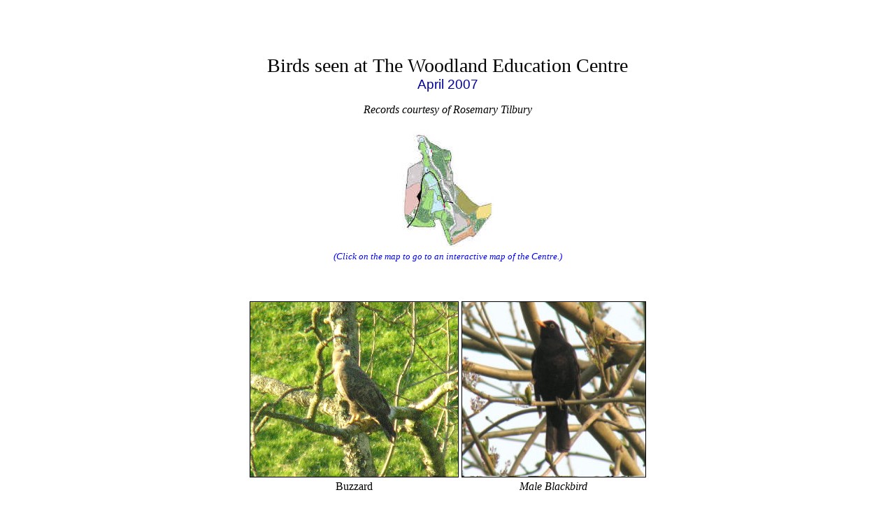

--- FILE ---
content_type: text/html
request_url: http://countrysideinfo.co.uk/bird_records/april07/april07.htm
body_size: 2931
content:
<html>

<head>
<meta http-equiv="Content-Type" content="text/html; charset=iso-8859-1">
<title>Birds at the Woodland Education Centre in February 2007.</title>

<base target="_self">
<meta name="Microsoft Border" content="tb">
</head>

<body><!--msnavigation--><table border="0" cellpadding="0" cellspacing="0" width="100%"><tr><td>

<p align="center"><font size="6"><strong>
</strong></font><br>
</p>
<p align="center">&nbsp;</p>

</td></tr><!--msnavigation--></table><!--msnavigation--><table dir="ltr" border="0" cellpadding="0" cellspacing="0" width="100%"><tr><!--msnavigation--><td valign="top">

<p align="center"><br>
<big><big><big>Birds seen at The Woodland Education Centre</big><br>
</big></big><font face="Arial" style="font-size: larger" color="#0000A0">
April 
2007</font></p>

<p align="center"><font face="Times New Roman" color="#000000"><em>Records courtesy of
Rosemary Tilbury</em></font></p>
<div align="center"><center>

<table border="0" width="46%">
  <tr>
    <td width="100%"><p align="center"><map name="FPMap0">
	<area href="../../maps_website/index.htm" shape="rect" coords="9, 7, 130, 169">
	</map>
	<img src="../march04/map.jpg" alt="map.jpg (3955 bytes)" border="0" usemap="#FPMap0" width="131" height="170"></td>
  </tr>
  <tr>
    <td width="100%"><p align="center"><font color="#0000FF"><small><em>(Click on the map to
    go to an interactive map of the Centre.)</em></small></font></td>
  </tr>
</table>
</center></div>

<p>&nbsp;</p>
<div align="center"><center>

<table border="0" width="561" height="231">
  <tr>
    <td width="290" height="204">
	<img border="1" src="buzzard.JPG" width="297" height="250"></td>
    <td width="345" height="204">
	<img border="1" src="black_bird.JPG" width="262" height="250"></td>
  </tr>
  <tr>
    <td width="290" height="21"><p align="center">Buzzard</td>
    <td width="345" height="21">
	<p align="center"><i>Male Blackbird</i></td>
  </tr>
</table>
<font FACE="Arial" SIZE="2">
<p align="center">&nbsp;</p>
<table BORDER CELLSPACING="1" CELLPADDING="7" WIDTH="595" HSPACE="12">
	<tr>
		<td WIDTH="20%" VALIGN="MIDDLE" HEIGHT="22"><font FACE="Arial" SIZE="2">
		<b>Swallow</b></font></td>
		<td WIDTH="80%" VALIGN="MIDDLE" HEIGHT="22"><font FACE="Arial" SIZE="2">
		(male) Flying over <a href="../../maps_website/lake.htm">The Lake</a>, 
		catching flies. (8<sup>th</sup> April)</font></td>
	</tr>
	<tr>
		<td WIDTH="20%" VALIGN="MIDDLE" HEIGHT="22"><font FACE="Arial" SIZE="2">
		<b>House Martins</b></font></td>
		<td WIDTH="80%" VALIGN="MIDDLE" HEIGHT="22"><font FACE="Arial" SIZE="2">
		(20<sup>th</sup> April) Flying around green works caravan.</font></td>
	</tr>
	<tr>
		<td WIDTH="20%" VALIGN="MIDDLE" HEIGHT="22"><font FACE="Arial" SIZE="2">
		<b>Long-tailed tit</b></font></td>
		<td WIDTH="80%" VALIGN="MIDDLE" HEIGHT="22"><font FACE="Arial" SIZE="2">
		<a href="../../maps_website/monument.htm">Monument Pond</a> area.</font></td>
	</tr>
	<tr>
		<td WIDTH="20%" VALIGN="MIDDLE" HEIGHT="22"><font FACE="Arial" SIZE="2">
		<b>Great tit</b></font></td>
		<td WIDTH="80%" VALIGN="MIDDLE" HEIGHT="22"><font FACE="Arial" SIZE="2">
		Most areas of reserve.</font></td>
	</tr>
	<tr>
		<td WIDTH="20%" VALIGN="MIDDLE" HEIGHT="22"><font FACE="Arial" SIZE="2">
		<b>Blue tit</b></font></td>
		<td WIDTH="80%" VALIGN="MIDDLE" HEIGHT="22"><font FACE="Arial" SIZE="2">
		Most areas of reserve</font></td>
	</tr>
	<tr>
		<td WIDTH="20%" VALIGN="MIDDLE" HEIGHT="22"><font FACE="Arial" SIZE="2">
		<b>Coal tit</b></font></td>
		<td WIDTH="80%" VALIGN="MIDDLE" HEIGHT="22"><font FACE="Arial" SIZE="2">
		<a href="../../maps_website/lake.htm">The Lake</a> area and near the
		<a href="../../maps_website/logcabin.htm">Log Cabin</a>.</font></td>
	</tr>
	<tr>
		<td WIDTH="20%" VALIGN="MIDDLE" HEIGHT="22"><font FACE="Arial" SIZE="2">
		<b>Marsh tit</b></font></td>
		<td WIDTH="80%" VALIGN="MIDDLE" HEIGHT="22"><font FACE="Arial" SIZE="2">
		Glow-worm rise</font></td>
	</tr>
	<tr>
		<td WIDTH="20%" VALIGN="MIDDLE" HEIGHT="22"><font FACE="Arial" SIZE="2">
		<b>Woodpigeon</b></font></td>
		<td WIDTH="80%" VALIGN="MIDDLE" HEIGHT="22"><font FACE="Arial" SIZE="2">
		<a href="../../maps_website/maplewalk.htm">Maple Walk</a> and Monument 
		Pond areas.</font></td>
	</tr>
	<tr>
		<td WIDTH="20%" VALIGN="MIDDLE" HEIGHT="22"><font FACE="Arial" SIZE="2">
		<b>Blackbird</b></font></td>
		<td WIDTH="80%" VALIGN="MIDDLE" HEIGHT="22"><font FACE="Arial" SIZE="2">
		Most areas of reserve</font></td>
	</tr>
	<tr>
		<td WIDTH="20%" VALIGN="MIDDLE" HEIGHT="22"><font FACE="Arial" SIZE="2">
		<b>Robin</b></font></td>
		<td WIDTH="80%" VALIGN="MIDDLE" HEIGHT="22"><font FACE="Arial" SIZE="2">
		Most areas of reserve</font></td>
	</tr>
	<tr>
		<td WIDTH="20%" VALIGN="MIDDLE" HEIGHT="22"><font FACE="Arial" SIZE="2">
		<b>Blackcap</b></font></td>
		<td WIDTH="80%" VALIGN="MIDDLE" HEIGHT="22"><font FACE="Arial" SIZE="2">
		(male) <a href="../../maps_website/dragonflypond.htm">Dragonfly Pond</a> 
		area.</font></td>
	</tr>
	<tr>
		<td WIDTH="20%" VALIGN="MIDDLE" HEIGHT="18"><font FACE="Arial" SIZE="2">
		<b>Wren</b></font></td>
		<td WIDTH="80%" VALIGN="MIDDLE" HEIGHT="18"><font FACE="Arial" SIZE="2">
		Most areas of woodland.</font></td>
	</tr>
	<tr>
		<td WIDTH="20%" VALIGN="MIDDLE" HEIGHT="18"><font FACE="Arial" SIZE="2">
		<b>Chaffinch</b></font></td>
		<td WIDTH="80%" VALIGN="MIDDLE" HEIGHT="18"><font FACE="Arial" SIZE="2">
		<a href="../../maps_website/heathland.htm">The Heathland</a> and green 
		works caravan area.</font></td>
	</tr>
	<tr>
		<td WIDTH="20%" VALIGN="MIDDLE" HEIGHT="22"><font FACE="Arial" SIZE="2">
		<b>Moorhen</b></font></td>
		<td WIDTH="80%" VALIGN="MIDDLE" HEIGHT="22"><font FACE="Arial" SIZE="2">
		<a href="../../maps_website/kingfisherpond.htm">Kingfisher Pond</a>.
		<a href="../../maps_website/wetland.htm">The Wetlands</a>.</font></td>
	</tr>
	<tr>
		<td WIDTH="20%" VALIGN="MIDDLE" HEIGHT="22"><font FACE="Arial" SIZE="2">
		<b>Mallard</b></font></td>
		<td WIDTH="80%" VALIGN="MIDDLE" HEIGHT="22"><font FACE="Arial" SIZE="2">
		(male, two female) On the <a href="../../maps_website/lake.htm">Lake</a>. 
		(male and female) On <a href="../../maps_website/kingfisherpond.htm">
		Kingfisher Pond</a>.</font></td>
	</tr>
	<tr>
		<td WIDTH="20%" VALIGN="MIDDLE" HEIGHT="22"><font FACE="Arial" SIZE="2">
		<b>Jay</b></font></td>
		<td WIDTH="80%" VALIGN="MIDDLE" HEIGHT="22"><font FACE="Arial" SIZE="2">
		Making a lot of noise, seen near
		<a href="../../maps_website/monument.htm">Monument Pond</a>. 28<sup>th</sup> 
		April, flew across path near <a href="../../maps_website/logcabin.htm">
		Log Cabin</a>.</font></td>
	</tr>
	<tr>
		<td WIDTH="20%" VALIGN="MIDDLE" HEIGHT="22"><font FACE="Arial" SIZE="2">
		<b>Rook</b></font></td>
		<td WIDTH="80%" VALIGN="MIDDLE" HEIGHT="22"><font FACE="Arial" SIZE="2">
		Flying over Log Cabin.</font></td>
	</tr>
	<tr>
		<td WIDTH="20%" VALIGN="MIDDLE" HEIGHT="22"><font FACE="Arial" SIZE="2">
		<b>Raven</b></font></td>
		<td WIDTH="80%" VALIGN="MIDDLE" HEIGHT="22"><font FACE="Arial" SIZE="2">
		Flying high over the Heathland.</font></td>
	</tr>
	<tr>
		<td WIDTH="20%" VALIGN="MIDDLE" HEIGHT="22"><font FACE="Arial" SIZE="2">
		<b>Goldcrest</b></font></td>
		<td WIDTH="80%" VALIGN="MIDDLE" HEIGHT="22"><font FACE="Arial" SIZE="2">
		Wetlands and near Log Cabin on fir trees</font></td>
	</tr>
	<tr>
		<td WIDTH="20%" VALIGN="MIDDLE" HEIGHT="22"><font FACE="Arial" SIZE="2">
		<b>Nuthatch</b></font></td>
		<td WIDTH="80%" VALIGN="MIDDLE" HEIGHT="22"><font FACE="Arial" SIZE="2">
		<a href="../../maps_website/beechwalk.htm">Beech Walk</a>.
		<a href="../../maps_website/maplewalk.htm">Maple Walk</a>.</font></td>
	</tr>
	<tr>
		<td WIDTH="20%" VALIGN="MIDDLE" HEIGHT="22"><font FACE="Arial" SIZE="2">
		<b>Song thrush</b></font></td>
		<td WIDTH="80%" VALIGN="MIDDLE" HEIGHT="22"><font FACE="Arial" SIZE="2">
		Beech Walk. <a href="../../maps_website/heathland.htm">The Heathland</a> 
		area. Feeding juveniles at the <a href="../../maps_website/wetland.htm">
		Wetlands</a>, near <a href="../../maps_website/lake.htm">the Lake</a> 
		(20<sup>th</sup> April)</font></td>
	</tr>
	<tr>
		<td WIDTH="20%" VALIGN="MIDDLE" HEIGHT="22"><font FACE="Arial" SIZE="2">
		<b>Willow Warbler</b></font></td>
		<td WIDTH="80%" VALIGN="MIDDLE" HEIGHT="22"><font FACE="Arial" SIZE="2">
		Near <a href="../../maps_website/logcabin.htm">Log Cabin</a> and in 
		bushes near the <a href="../../maps_website/lake.htm">Lake</a>.</font></td>
	</tr>
	<tr>
		<td WIDTH="20%" VALIGN="MIDDLE" HEIGHT="22"><font FACE="Arial" SIZE="2">
		<b>Chiffchaff</b></font></td>
		<td WIDTH="80%" VALIGN="MIDDLE" HEIGHT="22"><font FACE="Arial" SIZE="2">
		Near main entrance, Log Cabin, Beech Walk, Kingfisher Pond.</font></td>
	</tr>
	<tr>
		<td WIDTH="20%" VALIGN="MIDDLE" HEIGHT="22"><font FACE="Arial" SIZE="2">
		<b>Buzzard</b></font></td>
		<td WIDTH="80%" VALIGN="MIDDLE" HEIGHT="22"><font FACE="Arial" SIZE="2">
		Soaring over Log Cabin.</font></td>
	</tr>
	<tr>
		<td WIDTH="20%" VALIGN="MIDDLE" HEIGHT="22"><font FACE="Arial" SIZE="2">
		<b>Great spotted woodpecker</b></font></td>
		<td WIDTH="80%" VALIGN="MIDDLE" HEIGHT="22"><font FACE="Arial" SIZE="2">
		(male) <a href="../../maps_website/dragonflypond.htm">Dragonfly Pond</a> 
		area.</font></td>
	</tr>
	<tr>
		<td WIDTH="20%" VALIGN="MIDDLE" HEIGHT="22"><font FACE="Arial" SIZE="2">
		<b>Treecreeper</b></font></td>
		<td WIDTH="80%" VALIGN="MIDDLE" HEIGHT="22"><font FACE="Arial" SIZE="2">
		On trees behind <a href="../../maps_website/lakesideclass.htm">Lake 
		Classroom</a>. Four seen on trees near green works caravan.</font></td>
	</tr>
	<tr>
		<td WIDTH="20%" VALIGN="MIDDLE" HEIGHT="22"><font FACE="Arial" SIZE="2">
		<b>Bullfinch</b></font></td>
		<td WIDTH="80%" VALIGN="MIDDLE" HEIGHT="22"><font FACE="Arial" SIZE="2">
		(male) Near the <a href="../../maps_website/logcabin.htm">Log Cabin</a>.</font></td>
	</tr>
	<tr>
		<td WIDTH="20%" VALIGN="MIDDLE" HEIGHT="22"><font FACE="Arial" SIZE="2">
		<b>Grey wagtail</b></font></td>
		<td WIDTH="80%" VALIGN="MIDDLE" HEIGHT="22"><font FACE="Arial" SIZE="2">
		(male) 5pm, <a href="../../maps_website/monument.htm">Monument Pond</a> 
		area.
		<p>(male and female) <a href="../../maps_website/dragonflypond.htm">
		Dragonfly Pond</a> area. 28<sup>th</sup>.April.</font></td>
	</tr>
	<tr>
		<td WIDTH="20%" VALIGN="MIDDLE" HEIGHT="22"><font FACE="Arial" SIZE="2">
		<b>Pheasant</b></font></td>
		<td WIDTH="80%" VALIGN="MIDDLE" HEIGHT="22"><font FACE="Arial" SIZE="2">
		Near main entrance</font></td>
	</tr>
</table>
<u>
<p>TOTAL 29 Different species</u> </p>
<p>&nbsp;</p>
<p>&nbsp;</p>
</font><font FACE="Arial">
<p><u><b>Butterflies</b></u></p>
<p>
<font FACE="Arial" SIZE="2">
Green-veined White, Speckled Wood, Brimstone, Orange-tip (Male and female), 
Peacock, Holly Blue.
</font></p>
<p>
&nbsp;</p>
<p>
<u><b>Damselflies</b></u></p>
<p>
<font FACE="Arial" SIZE="2">
&nbsp;Large Red (Male and Female)</font></p>
</font><font FACE="Arial" SIZE="2">
</font>
</center></div>

<p>&nbsp;</p>
<div align="center"><center>

<table border="1" width="15%" height="31">
  <tr>
    <td width="100%" bgcolor="#8080FF" height="25"><p align="center"><font face="Arial" color="#FFFFFF"><strong><small>Bird Records </small><a href="../index.htm" style="color: rgb(255,255,255)"><br>
    <small>Contents</small></a></strong></font></td>
  </tr>
</table>
</center></div>

<p class="MsoNormal" align="center">&nbsp;</p>

<p class="MsoNormal" align="center"><font face="Arial">Related Links</font></p>
<div align="center"><center>

<table border="0" width="41%" height="34">
  <tr>
    <td width="24%" bgcolor="#8080FF" height="30"><p align="center"><a href="../../birds.htm" style="color: rgb(255,255,255)"><font face="Arial" color="#FFFFFF">Birds</font></a></td>
    <td width="76%" bgcolor="#8080FF" height="30"><p align="center"><a href="../../birds/index.htm" style="color: rgb(255,255,255)"><font face="Arial" color="#FFFFFF">Wet Woodland Bird Survey</font></a></td>
  </tr>
</table>
</center></div>

<p>&nbsp;</p>
&nbsp;<!--msnavigation--></td></tr><!--msnavigation--></table><!--msnavigation--><table border="0" cellpadding="0" cellspacing="0" width="100%"><tr><td>

</td></tr><!--msnavigation--></table></body>
</html>
